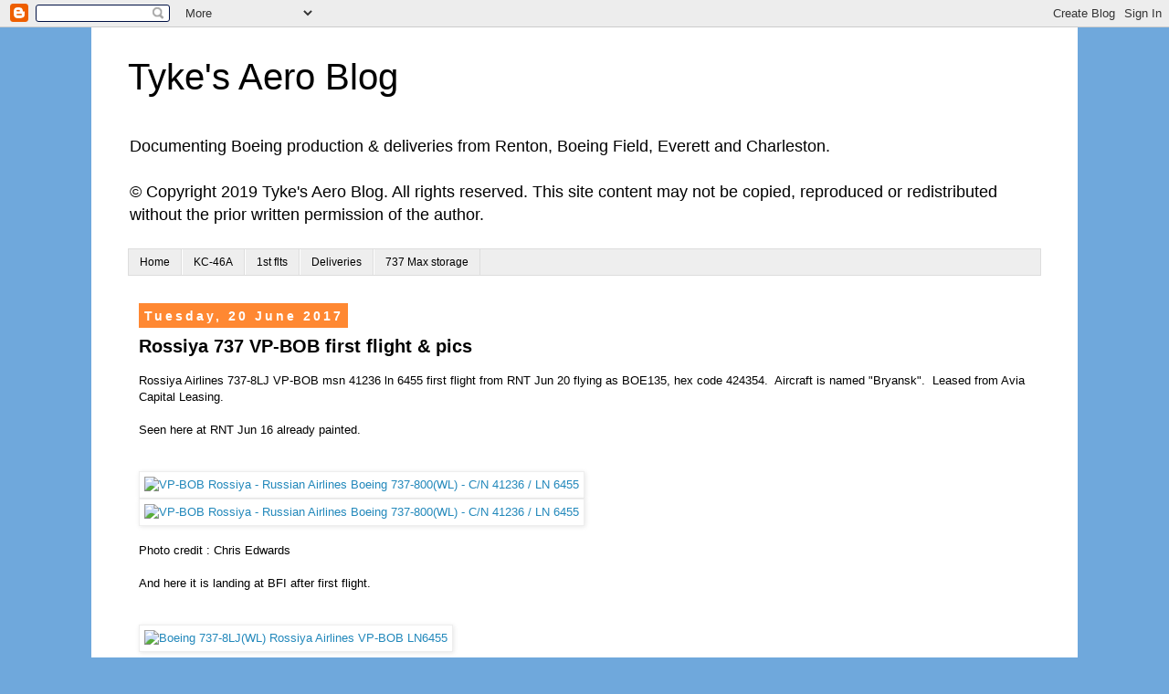

--- FILE ---
content_type: text/html; charset=UTF-8
request_url: https://tykesaeroblog.blogspot.com/2017/06/rossiya-737-vp-bob-first-flight.html
body_size: 13034
content:
<!DOCTYPE html>
<html class='v2' dir='ltr' lang='en-GB' xmlns='http://www.w3.org/1999/xhtml' xmlns:b='http://www.google.com/2005/gml/b' xmlns:data='http://www.google.com/2005/gml/data' xmlns:expr='http://www.google.com/2005/gml/expr'>
<head>
<link href='https://www.blogger.com/static/v1/widgets/335934321-css_bundle_v2.css' rel='stylesheet' type='text/css'/>
<meta content='width=1100' name='viewport'/>
<meta content='text/html; charset=UTF-8' http-equiv='Content-Type'/>
<meta content='blogger' name='generator'/>
<link href='https://tykesaeroblog.blogspot.com/favicon.ico' rel='icon' type='image/x-icon'/>
<link href='https://tykesaeroblog.blogspot.com/2017/06/rossiya-737-vp-bob-first-flight.html' rel='canonical'/>
<link rel="alternate" type="application/atom+xml" title="Tyke&#39;s Aero Blog - Atom" href="https://tykesaeroblog.blogspot.com/feeds/posts/default" />
<link rel="alternate" type="application/rss+xml" title="Tyke&#39;s Aero Blog - RSS" href="https://tykesaeroblog.blogspot.com/feeds/posts/default?alt=rss" />
<link rel="service.post" type="application/atom+xml" title="Tyke&#39;s Aero Blog - Atom" href="https://www.blogger.com/feeds/1949714557276561863/posts/default" />

<link rel="alternate" type="application/atom+xml" title="Tyke&#39;s Aero Blog - Atom" href="https://tykesaeroblog.blogspot.com/feeds/1677601724565138403/comments/default" />
<!--Can't find substitution for tag [blog.ieCssRetrofitLinks]-->
<link href='https://c1.staticflickr.com/5/4219/35187418622_79f2ef781a.jpg' rel='image_src'/>
<meta content='https://tykesaeroblog.blogspot.com/2017/06/rossiya-737-vp-bob-first-flight.html' property='og:url'/>
<meta content='Rossiya 737 VP-BOB first flight &amp; pics' property='og:title'/>
<meta content='Boeing production, Boeing 737 production, Boeing 777 production, Boeing 787 production' property='og:description'/>
<meta content='https://lh3.googleusercontent.com/blogger_img_proxy/AEn0k_uMGZq3UwAwlELhagL2Dz7Il3uD-0uW2n1Uu7xvP-wZjJEViuxhv8NaaDmpau1gwl3a4xgAevE74Thyhar_4lFbEvZXHngziAH0_8pqycegX2wwNeohji9RQ_KPVtfukw=w1200-h630-p-k-no-nu' property='og:image'/>
<title>Tyke's Aero Blog: Rossiya 737 VP-BOB first flight & pics</title>
<style id='page-skin-1' type='text/css'><!--
/*
-----------------------------------------------
Blogger Template Style
Name:     Simple
Designer: Blogger
URL:      www.blogger.com
----------------------------------------------- */
/* Content
----------------------------------------------- */
body {
font: normal normal 12px Verdana, Geneva, sans-serif;
color: #000000;
background: #6fa8dc none repeat scroll top left;
padding: 0 0 0 0;
}
html body .region-inner {
min-width: 0;
max-width: 100%;
width: auto;
}
h2 {
font-size: 22px;
}
a:link {
text-decoration:none;
color: #2288bb;
}
a:visited {
text-decoration:none;
color: #888888;
}
a:hover {
text-decoration:underline;
color: #33aaff;
}
.body-fauxcolumn-outer .fauxcolumn-inner {
background: transparent none repeat scroll top left;
_background-image: none;
}
.body-fauxcolumn-outer .cap-top {
position: absolute;
z-index: 1;
height: 400px;
width: 100%;
}
.body-fauxcolumn-outer .cap-top .cap-left {
width: 100%;
background: transparent none repeat-x scroll top left;
_background-image: none;
}
.content-outer {
-moz-box-shadow: 0 0 0 rgba(0, 0, 0, .15);
-webkit-box-shadow: 0 0 0 rgba(0, 0, 0, .15);
-goog-ms-box-shadow: 0 0 0 #333333;
box-shadow: 0 0 0 rgba(0, 0, 0, .15);
margin-bottom: 1px;
}
.content-inner {
padding: 10px 40px;
}
.content-inner {
background-color: #ffffff;
}
/* Header
----------------------------------------------- */
.header-outer {
background: transparent none repeat-x scroll 0 -400px;
_background-image: none;
}
.Header h1 {
font: normal normal 40px 'Trebuchet MS',Trebuchet,Verdana,sans-serif;
color: #000000;
text-shadow: 0 0 0 rgba(0, 0, 0, .2);
}
.Header h1 a {
color: #000000;
}
.Header .description {
font-size: 18px;
color: #000000;
}
.header-inner .Header .titlewrapper {
padding: 22px 0;
}
.header-inner .Header .descriptionwrapper {
padding: 0 0;
}
/* Tabs
----------------------------------------------- */
.tabs-inner .section:first-child {
border-top: 0 solid #dddddd;
}
.tabs-inner .section:first-child ul {
margin-top: -1px;
border-top: 1px solid #dddddd;
border-left: 1px solid #dddddd;
border-right: 1px solid #dddddd;
}
.tabs-inner .widget ul {
background: #eeeeee none repeat-x scroll 0 -800px;
_background-image: none;
border-bottom: 1px solid #dddddd;
margin-top: 0;
margin-left: -30px;
margin-right: -30px;
}
.tabs-inner .widget li a {
display: inline-block;
padding: .6em 1em;
font: normal normal 12px Verdana, Geneva, sans-serif;
color: #000000;
border-left: 1px solid #ffffff;
border-right: 1px solid #dddddd;
}
.tabs-inner .widget li:first-child a {
border-left: none;
}
.tabs-inner .widget li.selected a, .tabs-inner .widget li a:hover {
color: #000000;
background-color: #dddddd;
text-decoration: none;
}
/* Columns
----------------------------------------------- */
.main-outer {
border-top: 0 solid transparent;
}
.fauxcolumn-left-outer .fauxcolumn-inner {
border-right: 1px solid transparent;
}
.fauxcolumn-right-outer .fauxcolumn-inner {
border-left: 1px solid transparent;
}
/* Headings
----------------------------------------------- */
div.widget > h2,
div.widget h2.title {
margin: 0 0 1em 0;
font: normal bold 11px 'Trebuchet MS',Trebuchet,Verdana,sans-serif;
color: #000000;
}
/* Widgets
----------------------------------------------- */
.widget .zippy {
color: #999999;
text-shadow: 2px 2px 1px rgba(0, 0, 0, .1);
}
.widget .popular-posts ul {
list-style: none;
}
/* Posts
----------------------------------------------- */
h2.date-header {
font: normal bold 14px Arial, Tahoma, Helvetica, FreeSans, sans-serif;
}
.date-header span {
background-color: #ff8832;
color: #ffffff;
padding: 0.4em;
letter-spacing: 3px;
margin: inherit;
}
.main-inner {
padding-top: 35px;
padding-bottom: 65px;
}
.main-inner .column-center-inner {
padding: 0 0;
}
.main-inner .column-center-inner .section {
margin: 0 1em;
}
.post {
margin: 0 0 45px 0;
}
h3.post-title, .comments h4 {
font: normal bold 20px 'Trebuchet MS',Trebuchet,Verdana,sans-serif;
margin: .75em 0 0;
}
.post-body {
font-size: 110%;
line-height: 1.4;
position: relative;
}
.post-body img, .post-body .tr-caption-container, .Profile img, .Image img,
.BlogList .item-thumbnail img {
padding: 2px;
background: #ffffff;
border: 1px solid #eeeeee;
-moz-box-shadow: 1px 1px 5px rgba(0, 0, 0, .1);
-webkit-box-shadow: 1px 1px 5px rgba(0, 0, 0, .1);
box-shadow: 1px 1px 5px rgba(0, 0, 0, .1);
}
.post-body img, .post-body .tr-caption-container {
padding: 5px;
}
.post-body .tr-caption-container {
color: #666666;
}
.post-body .tr-caption-container img {
padding: 0;
background: transparent;
border: none;
-moz-box-shadow: 0 0 0 rgba(0, 0, 0, .1);
-webkit-box-shadow: 0 0 0 rgba(0, 0, 0, .1);
box-shadow: 0 0 0 rgba(0, 0, 0, .1);
}
.post-header {
margin: 0 0 1.5em;
line-height: 1.6;
font-size: 90%;
}
.post-footer {
margin: 20px -2px 0;
padding: 5px 10px;
color: #666666;
background-color: #eeeeee;
border-bottom: 1px solid #eeeeee;
line-height: 1.6;
font-size: 90%;
}
#comments .comment-author {
padding-top: 1.5em;
border-top: 1px solid transparent;
background-position: 0 1.5em;
}
#comments .comment-author:first-child {
padding-top: 0;
border-top: none;
}
.avatar-image-container {
margin: .2em 0 0;
}
#comments .avatar-image-container img {
border: 1px solid #eeeeee;
}
/* Comments
----------------------------------------------- */
.comments .comments-content .icon.blog-author {
background-repeat: no-repeat;
background-image: url([data-uri]);
}
.comments .comments-content .loadmore a {
border-top: 1px solid #999999;
border-bottom: 1px solid #999999;
}
.comments .comment-thread.inline-thread {
background-color: #eeeeee;
}
.comments .continue {
border-top: 2px solid #999999;
}
/* Accents
---------------------------------------------- */
.section-columns td.columns-cell {
border-left: 1px solid transparent;
}
.blog-pager {
background: transparent url(https://resources.blogblog.com/blogblog/data/1kt/simple/paging_dot.png) repeat-x scroll top center;
}
.blog-pager-older-link, .home-link,
.blog-pager-newer-link {
background-color: #ffffff;
padding: 5px;
}
.footer-outer {
border-top: 1px dashed #bbbbbb;
}
/* Mobile
----------------------------------------------- */
body.mobile  {
background-size: auto;
}
.mobile .body-fauxcolumn-outer {
background: transparent none repeat scroll top left;
}
.mobile .body-fauxcolumn-outer .cap-top {
background-size: 100% auto;
}
.mobile .content-outer {
-webkit-box-shadow: 0 0 3px rgba(0, 0, 0, .15);
box-shadow: 0 0 3px rgba(0, 0, 0, .15);
}
.mobile .tabs-inner .widget ul {
margin-left: 0;
margin-right: 0;
}
.mobile .post {
margin: 0;
}
.mobile .main-inner .column-center-inner .section {
margin: 0;
}
.mobile .date-header span {
padding: 0.1em 10px;
margin: 0 -10px;
}
.mobile h3.post-title {
margin: 0;
}
.mobile .blog-pager {
background: transparent none no-repeat scroll top center;
}
.mobile .footer-outer {
border-top: none;
}
.mobile .main-inner, .mobile .footer-inner {
background-color: #ffffff;
}
.mobile-index-contents {
color: #000000;
}
.mobile-link-button {
background-color: #2288bb;
}
.mobile-link-button a:link, .mobile-link-button a:visited {
color: #ffffff;
}
.mobile .tabs-inner .section:first-child {
border-top: none;
}
.mobile .tabs-inner .PageList .widget-content {
background-color: #dddddd;
color: #000000;
border-top: 1px solid #dddddd;
border-bottom: 1px solid #dddddd;
}
.mobile .tabs-inner .PageList .widget-content .pagelist-arrow {
border-left: 1px solid #dddddd;
}

--></style>
<style id='template-skin-1' type='text/css'><!--
body {
min-width: 1080px;
}
.content-outer, .content-fauxcolumn-outer, .region-inner {
min-width: 1080px;
max-width: 1080px;
_width: 1080px;
}
.main-inner .columns {
padding-left: 0px;
padding-right: 0px;
}
.main-inner .fauxcolumn-center-outer {
left: 0px;
right: 0px;
/* IE6 does not respect left and right together */
_width: expression(this.parentNode.offsetWidth -
parseInt("0px") -
parseInt("0px") + 'px');
}
.main-inner .fauxcolumn-left-outer {
width: 0px;
}
.main-inner .fauxcolumn-right-outer {
width: 0px;
}
.main-inner .column-left-outer {
width: 0px;
right: 100%;
margin-left: -0px;
}
.main-inner .column-right-outer {
width: 0px;
margin-right: -0px;
}
#layout {
min-width: 0;
}
#layout .content-outer {
min-width: 0;
width: 800px;
}
#layout .region-inner {
min-width: 0;
width: auto;
}
body#layout div.add_widget {
padding: 8px;
}
body#layout div.add_widget a {
margin-left: 32px;
}
--></style>
<script type='text/javascript'>
        (function(i,s,o,g,r,a,m){i['GoogleAnalyticsObject']=r;i[r]=i[r]||function(){
        (i[r].q=i[r].q||[]).push(arguments)},i[r].l=1*new Date();a=s.createElement(o),
        m=s.getElementsByTagName(o)[0];a.async=1;a.src=g;m.parentNode.insertBefore(a,m)
        })(window,document,'script','https://www.google-analytics.com/analytics.js','ga');
        ga('create', 'UA-92617573-1', 'auto', 'blogger');
        ga('blogger.send', 'pageview');
      </script>
<link href='https://www.blogger.com/dyn-css/authorization.css?targetBlogID=1949714557276561863&amp;zx=ceb63cdc-ed56-4771-adc8-a51a0e5f9880' media='none' onload='if(media!=&#39;all&#39;)media=&#39;all&#39;' rel='stylesheet'/><noscript><link href='https://www.blogger.com/dyn-css/authorization.css?targetBlogID=1949714557276561863&amp;zx=ceb63cdc-ed56-4771-adc8-a51a0e5f9880' rel='stylesheet'/></noscript>
<meta name='google-adsense-platform-account' content='ca-host-pub-1556223355139109'/>
<meta name='google-adsense-platform-domain' content='blogspot.com'/>

</head>
<body class='loading variant-simplysimple'>
<div class='navbar section' id='navbar' name='Navbar'><div class='widget Navbar' data-version='1' id='Navbar1'><script type="text/javascript">
    function setAttributeOnload(object, attribute, val) {
      if(window.addEventListener) {
        window.addEventListener('load',
          function(){ object[attribute] = val; }, false);
      } else {
        window.attachEvent('onload', function(){ object[attribute] = val; });
      }
    }
  </script>
<div id="navbar-iframe-container"></div>
<script type="text/javascript" src="https://apis.google.com/js/platform.js"></script>
<script type="text/javascript">
      gapi.load("gapi.iframes:gapi.iframes.style.bubble", function() {
        if (gapi.iframes && gapi.iframes.getContext) {
          gapi.iframes.getContext().openChild({
              url: 'https://www.blogger.com/navbar/1949714557276561863?po\x3d1677601724565138403\x26origin\x3dhttps://tykesaeroblog.blogspot.com',
              where: document.getElementById("navbar-iframe-container"),
              id: "navbar-iframe"
          });
        }
      });
    </script><script type="text/javascript">
(function() {
var script = document.createElement('script');
script.type = 'text/javascript';
script.src = '//pagead2.googlesyndication.com/pagead/js/google_top_exp.js';
var head = document.getElementsByTagName('head')[0];
if (head) {
head.appendChild(script);
}})();
</script>
</div></div>
<div class='body-fauxcolumns'>
<div class='fauxcolumn-outer body-fauxcolumn-outer'>
<div class='cap-top'>
<div class='cap-left'></div>
<div class='cap-right'></div>
</div>
<div class='fauxborder-left'>
<div class='fauxborder-right'></div>
<div class='fauxcolumn-inner'>
</div>
</div>
<div class='cap-bottom'>
<div class='cap-left'></div>
<div class='cap-right'></div>
</div>
</div>
</div>
<div class='content'>
<div class='content-fauxcolumns'>
<div class='fauxcolumn-outer content-fauxcolumn-outer'>
<div class='cap-top'>
<div class='cap-left'></div>
<div class='cap-right'></div>
</div>
<div class='fauxborder-left'>
<div class='fauxborder-right'></div>
<div class='fauxcolumn-inner'>
</div>
</div>
<div class='cap-bottom'>
<div class='cap-left'></div>
<div class='cap-right'></div>
</div>
</div>
</div>
<div class='content-outer'>
<div class='content-cap-top cap-top'>
<div class='cap-left'></div>
<div class='cap-right'></div>
</div>
<div class='fauxborder-left content-fauxborder-left'>
<div class='fauxborder-right content-fauxborder-right'></div>
<div class='content-inner'>
<header>
<div class='header-outer'>
<div class='header-cap-top cap-top'>
<div class='cap-left'></div>
<div class='cap-right'></div>
</div>
<div class='fauxborder-left header-fauxborder-left'>
<div class='fauxborder-right header-fauxborder-right'></div>
<div class='region-inner header-inner'>
<div class='header section' id='header' name='Header'><div class='widget Header' data-version='1' id='Header1'>
<div id='header-inner'>
<div class='titlewrapper'>
<h1 class='title'>
<a href='https://tykesaeroblog.blogspot.com/'>
Tyke's Aero Blog
</a>
</h1>
</div>
<div class='descriptionwrapper'>
<p class='description'><span>Documenting Boeing production &amp; deliveries from Renton, Boeing Field, Everett and Charleston.

<br>
<br>&#169; Copyright 2019 Tyke&#39;s Aero Blog.  All rights reserved.  This site content may not be copied, reproduced or redistributed without the prior written permission of the author.</span></p>
</div>
</div>
</div></div>
</div>
</div>
<div class='header-cap-bottom cap-bottom'>
<div class='cap-left'></div>
<div class='cap-right'></div>
</div>
</div>
</header>
<div class='tabs-outer'>
<div class='tabs-cap-top cap-top'>
<div class='cap-left'></div>
<div class='cap-right'></div>
</div>
<div class='fauxborder-left tabs-fauxborder-left'>
<div class='fauxborder-right tabs-fauxborder-right'></div>
<div class='region-inner tabs-inner'>
<div class='tabs section' id='crosscol' name='Cross-column'><div class='widget PageList' data-version='1' id='PageList1'>
<h2>Pages</h2>
<div class='widget-content'>
<ul>
<li>
<a href='https://tykesaeroblog.blogspot.com/'>Home</a>
</li>
<li>
<a href='https://tykesaeroblog.blogspot.com/p/usaf-kc-46a-tanker-status.html'>KC-46A</a>
</li>
<li>
<a href='https://tykesaeroblog.blogspot.com/search/label/FIRST'>1st flts</a>
</li>
<li>
<a href='https://tykesaeroblog.blogspot.com/search/label/DELIVERY'>Deliveries</a>
</li>
<li>
<a href='https://tykesaeroblog.blogspot.com/p/737-max-storage.html'>737 Max storage</a>
</li>
</ul>
<div class='clear'></div>
</div>
</div></div>
<div class='tabs no-items section' id='crosscol-overflow' name='Cross-Column 2'></div>
</div>
</div>
<div class='tabs-cap-bottom cap-bottom'>
<div class='cap-left'></div>
<div class='cap-right'></div>
</div>
</div>
<div class='main-outer'>
<div class='main-cap-top cap-top'>
<div class='cap-left'></div>
<div class='cap-right'></div>
</div>
<div class='fauxborder-left main-fauxborder-left'>
<div class='fauxborder-right main-fauxborder-right'></div>
<div class='region-inner main-inner'>
<div class='columns fauxcolumns'>
<div class='fauxcolumn-outer fauxcolumn-center-outer'>
<div class='cap-top'>
<div class='cap-left'></div>
<div class='cap-right'></div>
</div>
<div class='fauxborder-left'>
<div class='fauxborder-right'></div>
<div class='fauxcolumn-inner'>
</div>
</div>
<div class='cap-bottom'>
<div class='cap-left'></div>
<div class='cap-right'></div>
</div>
</div>
<div class='fauxcolumn-outer fauxcolumn-left-outer'>
<div class='cap-top'>
<div class='cap-left'></div>
<div class='cap-right'></div>
</div>
<div class='fauxborder-left'>
<div class='fauxborder-right'></div>
<div class='fauxcolumn-inner'>
</div>
</div>
<div class='cap-bottom'>
<div class='cap-left'></div>
<div class='cap-right'></div>
</div>
</div>
<div class='fauxcolumn-outer fauxcolumn-right-outer'>
<div class='cap-top'>
<div class='cap-left'></div>
<div class='cap-right'></div>
</div>
<div class='fauxborder-left'>
<div class='fauxborder-right'></div>
<div class='fauxcolumn-inner'>
</div>
</div>
<div class='cap-bottom'>
<div class='cap-left'></div>
<div class='cap-right'></div>
</div>
</div>
<!-- corrects IE6 width calculation -->
<div class='columns-inner'>
<div class='column-center-outer'>
<div class='column-center-inner'>
<div class='main section' id='main' name='Main'><div class='widget Blog' data-version='1' id='Blog1'>
<div class='blog-posts hfeed'>

          <div class="date-outer">
        
<h2 class='date-header'><span>Tuesday, 20 June 2017</span></h2>

          <div class="date-posts">
        
<div class='post-outer'>
<div class='post hentry uncustomized-post-template' itemprop='blogPost' itemscope='itemscope' itemtype='http://schema.org/BlogPosting'>
<meta content='https://c1.staticflickr.com/5/4219/35187418622_79f2ef781a.jpg' itemprop='image_url'/>
<meta content='1949714557276561863' itemprop='blogId'/>
<meta content='1677601724565138403' itemprop='postId'/>
<a name='1677601724565138403'></a>
<h3 class='post-title entry-title' itemprop='name'>
Rossiya 737 VP-BOB first flight & pics
</h3>
<div class='post-header'>
<div class='post-header-line-1'></div>
</div>
<div class='post-body entry-content' id='post-body-1677601724565138403' itemprop='description articleBody'>
Rossiya Airlines 737-8LJ VP-BOB msn 41236 ln 6455 first flight from RNT Jun 20 flying as BOE135, hex code 424354. &nbsp;Aircraft is named "Bryansk". &nbsp;Leased from Avia Capital Leasing.<br />
<br />
Seen here at RNT Jun 16 already painted.<br />
<br />
<br />
<a data-flickr-embed="true" href="https://www.flickr.com/photos/woodysaeroimages/35187418622/in/[base64]" title="VP-BOB Rossiya - Russian Airlines Boeing 737-800(WL) - C/N 41236 / LN 6455"><img alt="VP-BOB Rossiya - Russian Airlines Boeing 737-800(WL) - C/N 41236 / LN 6455" height="281" src="https://c1.staticflickr.com/5/4219/35187418622_79f2ef781a.jpg" width="500" /></a><script async="" charset="utf-8" src="//embedr.flickr.com/assets/client-code.js"></script>
<a data-flickr-embed="true" href="https://www.flickr.com/photos/woodysaeroimages/35187417482/in/[base64]" title="VP-BOB Rossiya - Russian Airlines Boeing 737-800(WL) - C/N 41236 / LN 6455"><img alt="VP-BOB Rossiya - Russian Airlines Boeing 737-800(WL) - C/N 41236 / LN 6455" height="281" src="https://c1.staticflickr.com/5/4245/35187417482_d661e3ab79.jpg" width="500" /></a><script async="" charset="utf-8" src="//embedr.flickr.com/assets/client-code.js"></script><br />
<br />
Photo credit : Chris Edwards<br />
<br />
And here it is landing at BFI after first flight.<br />
<br />
<br />
<a data-flickr-embed="true" href="https://www.flickr.com/photos/cpthuy/34596598344/in/datetaken/" title="Boeing 737-8LJ(WL) Rossiya Airlines VP-BOB LN6455"><img alt="Boeing 737-8LJ(WL) Rossiya Airlines VP-BOB LN6455" height="333" src="https://c1.staticflickr.com/5/4253/34596598344_22e55e98fb.jpg" width="500" /></a><script async="" charset="utf-8" src="//embedr.flickr.com/assets/client-code.js"></script><br />
<br />
Photo credit : Huy Do
<div style='clear: both;'></div>
</div>
<div class='post-footer'>
<div class='post-footer-line post-footer-line-1'>
<span class='post-author vcard'>
</span>
<span class='post-timestamp'>
Posted
<meta content='https://tykesaeroblog.blogspot.com/2017/06/rossiya-737-vp-bob-first-flight.html' itemprop='url'/>
<a class='timestamp-link' href='https://tykesaeroblog.blogspot.com/2017/06/rossiya-737-vp-bob-first-flight.html' rel='bookmark' title='permanent link'><abbr class='published' itemprop='datePublished' title='2017-06-20T18:27:00+01:00'>June 20, 2017</abbr></a>
</span>
<span class='post-comment-link'>
</span>
<span class='post-icons'>
<span class='item-control blog-admin pid-1962963092'>
<a href='https://www.blogger.com/post-edit.g?blogID=1949714557276561863&postID=1677601724565138403&from=pencil' title='Edit Post'>
<img alt='' class='icon-action' height='18' src='https://resources.blogblog.com/img/icon18_edit_allbkg.gif' width='18'/>
</a>
</span>
</span>
<div class='post-share-buttons goog-inline-block'>
</div>
</div>
<div class='post-footer-line post-footer-line-2'>
<span class='post-labels'>
Labels:
<a href='https://tykesaeroblog.blogspot.com/search/label/41236' rel='tag'>41236</a>,
<a href='https://tykesaeroblog.blogspot.com/search/label/VP-BOB' rel='tag'>VP-BOB</a>
</span>
</div>
<div class='post-footer-line post-footer-line-3'>
<span class='post-location'>
</span>
</div>
</div>
</div>
<div class='comments' id='comments'>
<a name='comments'></a>
<h4>No comments:</h4>
<div id='Blog1_comments-block-wrapper'>
<dl class='avatar-comment-indent' id='comments-block'>
</dl>
</div>
<p class='comment-footer'>
<div class='comment-form'>
<a name='comment-form'></a>
<h4 id='comment-post-message'>Post a Comment</h4>
<p>
</p>
<a href='https://www.blogger.com/comment/frame/1949714557276561863?po=1677601724565138403&hl=en-GB&saa=85391&origin=https://tykesaeroblog.blogspot.com' id='comment-editor-src'></a>
<iframe allowtransparency='true' class='blogger-iframe-colorize blogger-comment-from-post' frameborder='0' height='410px' id='comment-editor' name='comment-editor' src='' width='100%'></iframe>
<script src='https://www.blogger.com/static/v1/jsbin/2830521187-comment_from_post_iframe.js' type='text/javascript'></script>
<script type='text/javascript'>
      BLOG_CMT_createIframe('https://www.blogger.com/rpc_relay.html');
    </script>
</div>
</p>
</div>
</div>

        </div></div>
      
</div>
<div class='blog-pager' id='blog-pager'>
<span id='blog-pager-newer-link'>
<a class='blog-pager-newer-link' href='https://tykesaeroblog.blogspot.com/2017/06/southwest-737-n8537z-delivery.html' id='Blog1_blog-pager-newer-link' title='Newer Post'>Newer Post</a>
</span>
<span id='blog-pager-older-link'>
<a class='blog-pager-older-link' href='https://tykesaeroblog.blogspot.com/2017/06/hainan-737-b-7400-first-flight.html' id='Blog1_blog-pager-older-link' title='Older Post'>Older Post</a>
</span>
<a class='home-link' href='https://tykesaeroblog.blogspot.com/'>Home</a>
</div>
<div class='clear'></div>
<div class='post-feeds'>
<div class='feed-links'>
Subscribe to:
<a class='feed-link' href='https://tykesaeroblog.blogspot.com/feeds/1677601724565138403/comments/default' target='_blank' type='application/atom+xml'>Post Comments (Atom)</a>
</div>
</div>
</div></div>
</div>
</div>
<div class='column-left-outer'>
<div class='column-left-inner'>
<aside>
</aside>
</div>
</div>
<div class='column-right-outer'>
<div class='column-right-inner'>
<aside>
</aside>
</div>
</div>
</div>
<div style='clear: both'></div>
<!-- columns -->
</div>
<!-- main -->
</div>
</div>
<div class='main-cap-bottom cap-bottom'>
<div class='cap-left'></div>
<div class='cap-right'></div>
</div>
</div>
<footer>
<div class='footer-outer'>
<div class='footer-cap-top cap-top'>
<div class='cap-left'></div>
<div class='cap-right'></div>
</div>
<div class='fauxborder-left footer-fauxborder-left'>
<div class='fauxborder-right footer-fauxborder-right'></div>
<div class='region-inner footer-inner'>
<div class='foot section' id='footer-1'><div class='widget BlogSearch' data-version='1' id='BlogSearch1'>
<h2 class='title'>Search This Blog</h2>
<div class='widget-content'>
<div id='BlogSearch1_form'>
<form action='https://tykesaeroblog.blogspot.com/search' class='gsc-search-box' target='_top'>
<table cellpadding='0' cellspacing='0' class='gsc-search-box'>
<tbody>
<tr>
<td class='gsc-input'>
<input autocomplete='off' class='gsc-input' name='q' size='10' title='search' type='text' value=''/>
</td>
<td class='gsc-search-button'>
<input class='gsc-search-button' title='search' type='submit' value='Search'/>
</td>
</tr>
</tbody>
</table>
</form>
</div>
</div>
<div class='clear'></div>
</div>
<div class='widget BlogArchive' data-version='1' id='BlogArchive1'>
<h2>Blog Archive</h2>
<div class='widget-content'>
<div id='ArchiveList'>
<div id='BlogArchive1_ArchiveList'>
<ul class='hierarchy'>
<li class='archivedate collapsed'>
<a class='toggle' href='javascript:void(0)'>
<span class='zippy'>

        &#9658;&#160;
      
</span>
</a>
<a class='post-count-link' href='https://tykesaeroblog.blogspot.com/2019/'>
2019
</a>
<span class='post-count' dir='ltr'>(479)</span>
<ul class='hierarchy'>
<li class='archivedate collapsed'>
<a class='toggle' href='javascript:void(0)'>
<span class='zippy'>

        &#9658;&#160;
      
</span>
</a>
<a class='post-count-link' href='https://tykesaeroblog.blogspot.com/2019/10/'>
October
</a>
<span class='post-count' dir='ltr'>(108)</span>
</li>
</ul>
<ul class='hierarchy'>
<li class='archivedate collapsed'>
<a class='toggle' href='javascript:void(0)'>
<span class='zippy'>

        &#9658;&#160;
      
</span>
</a>
<a class='post-count-link' href='https://tykesaeroblog.blogspot.com/2019/09/'>
September
</a>
<span class='post-count' dir='ltr'>(176)</span>
</li>
</ul>
<ul class='hierarchy'>
<li class='archivedate collapsed'>
<a class='toggle' href='javascript:void(0)'>
<span class='zippy'>

        &#9658;&#160;
      
</span>
</a>
<a class='post-count-link' href='https://tykesaeroblog.blogspot.com/2019/08/'>
August
</a>
<span class='post-count' dir='ltr'>(108)</span>
</li>
</ul>
<ul class='hierarchy'>
<li class='archivedate collapsed'>
<a class='toggle' href='javascript:void(0)'>
<span class='zippy'>

        &#9658;&#160;
      
</span>
</a>
<a class='post-count-link' href='https://tykesaeroblog.blogspot.com/2019/07/'>
July
</a>
<span class='post-count' dir='ltr'>(6)</span>
</li>
</ul>
<ul class='hierarchy'>
<li class='archivedate collapsed'>
<a class='toggle' href='javascript:void(0)'>
<span class='zippy'>

        &#9658;&#160;
      
</span>
</a>
<a class='post-count-link' href='https://tykesaeroblog.blogspot.com/2019/06/'>
June
</a>
<span class='post-count' dir='ltr'>(7)</span>
</li>
</ul>
<ul class='hierarchy'>
<li class='archivedate collapsed'>
<a class='toggle' href='javascript:void(0)'>
<span class='zippy'>

        &#9658;&#160;
      
</span>
</a>
<a class='post-count-link' href='https://tykesaeroblog.blogspot.com/2019/05/'>
May
</a>
<span class='post-count' dir='ltr'>(4)</span>
</li>
</ul>
<ul class='hierarchy'>
<li class='archivedate collapsed'>
<a class='toggle' href='javascript:void(0)'>
<span class='zippy'>

        &#9658;&#160;
      
</span>
</a>
<a class='post-count-link' href='https://tykesaeroblog.blogspot.com/2019/04/'>
April
</a>
<span class='post-count' dir='ltr'>(4)</span>
</li>
</ul>
<ul class='hierarchy'>
<li class='archivedate collapsed'>
<a class='toggle' href='javascript:void(0)'>
<span class='zippy'>

        &#9658;&#160;
      
</span>
</a>
<a class='post-count-link' href='https://tykesaeroblog.blogspot.com/2019/03/'>
March
</a>
<span class='post-count' dir='ltr'>(5)</span>
</li>
</ul>
<ul class='hierarchy'>
<li class='archivedate collapsed'>
<a class='toggle' href='javascript:void(0)'>
<span class='zippy'>

        &#9658;&#160;
      
</span>
</a>
<a class='post-count-link' href='https://tykesaeroblog.blogspot.com/2019/02/'>
February
</a>
<span class='post-count' dir='ltr'>(5)</span>
</li>
</ul>
<ul class='hierarchy'>
<li class='archivedate collapsed'>
<a class='toggle' href='javascript:void(0)'>
<span class='zippy'>

        &#9658;&#160;
      
</span>
</a>
<a class='post-count-link' href='https://tykesaeroblog.blogspot.com/2019/01/'>
January
</a>
<span class='post-count' dir='ltr'>(56)</span>
</li>
</ul>
</li>
</ul>
<ul class='hierarchy'>
<li class='archivedate collapsed'>
<a class='toggle' href='javascript:void(0)'>
<span class='zippy'>

        &#9658;&#160;
      
</span>
</a>
<a class='post-count-link' href='https://tykesaeroblog.blogspot.com/2018/'>
2018
</a>
<span class='post-count' dir='ltr'>(430)</span>
<ul class='hierarchy'>
<li class='archivedate collapsed'>
<a class='toggle' href='javascript:void(0)'>
<span class='zippy'>

        &#9658;&#160;
      
</span>
</a>
<a class='post-count-link' href='https://tykesaeroblog.blogspot.com/2018/12/'>
December
</a>
<span class='post-count' dir='ltr'>(214)</span>
</li>
</ul>
<ul class='hierarchy'>
<li class='archivedate collapsed'>
<a class='toggle' href='javascript:void(0)'>
<span class='zippy'>

        &#9658;&#160;
      
</span>
</a>
<a class='post-count-link' href='https://tykesaeroblog.blogspot.com/2018/11/'>
November
</a>
<span class='post-count' dir='ltr'>(216)</span>
</li>
</ul>
</li>
</ul>
<ul class='hierarchy'>
<li class='archivedate expanded'>
<a class='toggle' href='javascript:void(0)'>
<span class='zippy toggle-open'>

        &#9660;&#160;
      
</span>
</a>
<a class='post-count-link' href='https://tykesaeroblog.blogspot.com/2017/'>
2017
</a>
<span class='post-count' dir='ltr'>(1839)</span>
<ul class='hierarchy'>
<li class='archivedate collapsed'>
<a class='toggle' href='javascript:void(0)'>
<span class='zippy'>

        &#9658;&#160;
      
</span>
</a>
<a class='post-count-link' href='https://tykesaeroblog.blogspot.com/2017/11/'>
November
</a>
<span class='post-count' dir='ltr'>(83)</span>
</li>
</ul>
<ul class='hierarchy'>
<li class='archivedate collapsed'>
<a class='toggle' href='javascript:void(0)'>
<span class='zippy'>

        &#9658;&#160;
      
</span>
</a>
<a class='post-count-link' href='https://tykesaeroblog.blogspot.com/2017/10/'>
October
</a>
<span class='post-count' dir='ltr'>(191)</span>
</li>
</ul>
<ul class='hierarchy'>
<li class='archivedate collapsed'>
<a class='toggle' href='javascript:void(0)'>
<span class='zippy'>

        &#9658;&#160;
      
</span>
</a>
<a class='post-count-link' href='https://tykesaeroblog.blogspot.com/2017/09/'>
September
</a>
<span class='post-count' dir='ltr'>(233)</span>
</li>
</ul>
<ul class='hierarchy'>
<li class='archivedate collapsed'>
<a class='toggle' href='javascript:void(0)'>
<span class='zippy'>

        &#9658;&#160;
      
</span>
</a>
<a class='post-count-link' href='https://tykesaeroblog.blogspot.com/2017/08/'>
August
</a>
<span class='post-count' dir='ltr'>(187)</span>
</li>
</ul>
<ul class='hierarchy'>
<li class='archivedate collapsed'>
<a class='toggle' href='javascript:void(0)'>
<span class='zippy'>

        &#9658;&#160;
      
</span>
</a>
<a class='post-count-link' href='https://tykesaeroblog.blogspot.com/2017/07/'>
July
</a>
<span class='post-count' dir='ltr'>(177)</span>
</li>
</ul>
<ul class='hierarchy'>
<li class='archivedate expanded'>
<a class='toggle' href='javascript:void(0)'>
<span class='zippy toggle-open'>

        &#9660;&#160;
      
</span>
</a>
<a class='post-count-link' href='https://tykesaeroblog.blogspot.com/2017/06/'>
June
</a>
<span class='post-count' dir='ltr'>(190)</span>
<ul class='posts'>
<li><a href='https://tykesaeroblog.blogspot.com/2017/06/united-airlines-777-n2142u-delivery.html'>United Airlines 777 N2142U delivery &amp; pics</a></li>
<li><a href='https://tykesaeroblog.blogspot.com/2017/06/southwest-airlines-737-n8542z-first.html'>Southwest Airlines 737 N8542Z first flight</a></li>
<li><a href='https://tykesaeroblog.blogspot.com/2017/06/kuwait-airways-777-9k-aok-delivery.html'>Kuwait Airways 777 9K-AOK delivery &amp; pics</a></li>
<li><a href='https://tykesaeroblog.blogspot.com/2017/06/fedex-767f-n148fe-delivery.html'>FedEx 767F N148FE delivery &amp; pics</a></li>
<li><a href='https://tykesaeroblog.blogspot.com/2017/06/air-china-737-b-1458-first-flight.html'>Air China Inner Mongolia 737 B-1458 first flight</a></li>
<li><a href='https://tykesaeroblog.blogspot.com/2017/06/westjet-737-8-c-frax-pic-rnt-june-30.html'>Westjet 737-8 C-FRAX pic - RNT June 30</a></li>
<li><a href='https://tykesaeroblog.blogspot.com/2017/06/raaf-p-8a-a47-004-pic-bfi-june-30.html'>RAAF P-8A A47-004 pic - BFI June 30</a></li>
<li><a href='https://tykesaeroblog.blogspot.com/2017/06/china-southern-airlines-737-b-1412.html'>China Southern Airlines 737 B-1412 first flight &amp; pic</a></li>
<li><a href='https://tykesaeroblog.blogspot.com/2017/06/southwest-airlines-n8541w-delivery.html'>Southwest Airlines N8541W delivery &amp; pics</a></li>
<li><a href='https://tykesaeroblog.blogspot.com/2017/06/norwegian-787-g-first-flight.html'>Norwegian 787 G-CKHL first flight &amp; pics</a></li>
<li><a href='https://tykesaeroblog.blogspot.com/2017/06/boeing-co-737-9-max-n7379e-pic-bfi-june.html'>Boeing Co. 737-9 Max N7379E pic - BFI June 30</a></li>
<li><a href='https://tykesaeroblog.blogspot.com/2017/06/fuzhou-airlines-737-b-1480-first-flight.html'>Fuzhou Airlines 737 B-1480 first flight</a></li>
<li><a href='https://tykesaeroblog.blogspot.com/2017/06/norwegian-737-8-ei-fyc-pic-bfi-june-30.html'>Norwegian 737-8 EI-FYC pic - BFI June 30</a></li>
<li><a href='https://tykesaeroblog.blogspot.com/2017/06/okay-airways-737-b-1450-delivery.html'>Okay Airways 737 B-1450 delivery &amp; pic</a></li>
<li><a href='https://tykesaeroblog.blogspot.com/2017/06/shandong-airlines-737-b-1437-delivery.html'>Shandong Airlines 737 B-1437 delivery &amp; pic</a></li>
<li><a href='https://tykesaeroblog.blogspot.com/2017/06/ethiopian-787-et-atg-delivery.html'>Ethiopian 787 ET-ATG delivery</a></li>
<li><a href='https://tykesaeroblog.blogspot.com/2017/06/hainan-airlines-737-b-1488-first-flight.html'>Hainan Airlines 737 B-1488 first flight</a></li>
<li><a href='https://tykesaeroblog.blogspot.com/2017/06/american-airlines-787-n828aa-delivery.html'>American Airlines 787 N828AA delivery</a></li>
<li><a href='https://tykesaeroblog.blogspot.com/2017/06/norwegian-737-8-ei-fyb-delivery.html'>Norwegian 737-8 EI-FYB delivery</a></li>
<li><a href='https://tykesaeroblog.blogspot.com/2017/06/norwegian-737-8-ei-fya-delivery.html'>Norwegian 737-8 EI-FYA delivery</a></li>
<li><a href='https://tykesaeroblog.blogspot.com/2017/06/southwest-airlines-737-n8540v-delivery.html'>Southwest Airlines 737 N8540V delivery</a></li>
<li><a href='https://tykesaeroblog.blogspot.com/2017/06/hainan-airlines-737-b-7400-delivery.html'>Hainan Airlines 737 B-7400 delivery</a></li>
<li><a href='https://tykesaeroblog.blogspot.com/2017/06/hainan-airlines-737-b-1487-first-flight.html'>Hainan Airlines 737 B-1487 first flight</a></li>
<li><a href='https://tykesaeroblog.blogspot.com/2017/06/fedex-767f-n148fe-first-pics.html'>FedEx 767F N148FE first pics</a></li>
<li><a href='https://tykesaeroblog.blogspot.com/2017/06/aeroflot-777-vp-bpg-delivery.html'>Aeroflot 777 VP-BPG delivery</a></li>
<li><a href='https://tykesaeroblog.blogspot.com/2017/06/china-united-airlines-737-b-1465-first.html'>China United Airlines 737 B-1465 first flight &amp; pics</a></li>
<li><a href='https://tykesaeroblog.blogspot.com/2017/06/batik-indonesia-737-8-pk-lqj-delivery.html'>Batik Indonesia 737-8 PK-LQJ delivery &amp; pic</a></li>
<li><a href='https://tykesaeroblog.blogspot.com/2017/06/lot-787-sp-lrh-first-flight.html'>LOT 787 SP-LRH first flight &amp; pics</a></li>
<li><a href='https://tykesaeroblog.blogspot.com/2017/06/shandong-airlines-737-b-1439-first.html'>Shandong Airlines 737 B-1439 first flight</a></li>
<li><a href='https://tykesaeroblog.blogspot.com/2017/06/bbj-n2708e-final-delivery.html'>BBJ N2708E final delivery</a></li>
<li><a href='https://tykesaeroblog.blogspot.com/2017/06/small-747-8f-update.html'>Small 747-8F update</a></li>
<li><a href='https://tykesaeroblog.blogspot.com/2017/06/batik-air-malaysia-737-8-9m-lrf-delivery.html'>Batik Air Malaysia 737-8 9M-LRF delivery</a></li>
<li><a href='https://tykesaeroblog.blogspot.com/2017/06/alaska-737-n274ak-delivery.html'>Alaska 737 N274AK delivery</a></li>
<li><a href='https://tykesaeroblog.blogspot.com/2017/06/qatar-airways-777-a7-bek-first-flight.html'>Qatar Airways 777 A7-BEK first flight</a></li>
<li><a href='https://tykesaeroblog.blogspot.com/2017/06/shenzhen-airlines-737-b-1475-first.html'>Shenzhen Airlines 737 B-1475 first flight</a></li>
<li><a href='https://tykesaeroblog.blogspot.com/2017/06/eva-air-777-b-16738-delivery.html'>Eva Air 777 B-16738 delivery</a></li>
<li><a href='https://tykesaeroblog.blogspot.com/2017/06/norwegian-737-ei-fvw-delivery.html'>Norwegian 737 EI-FVW delivery</a></li>
<li><a href='https://tykesaeroblog.blogspot.com/2017/06/american-airlines-737-n342pm-first.html'>American Airlines 737 N342PM first flight</a></li>
<li><a href='https://tykesaeroblog.blogspot.com/2017/06/xiamen-air-737-b-7823-delivery.html'>Xiamen Air 737 B-7823 delivery</a></li>
<li><a href='https://tykesaeroblog.blogspot.com/2017/06/korean-air-787-hl8083-first-flight.html'>Korean Air 787 HL8083 first flight</a></li>
<li><a href='https://tykesaeroblog.blogspot.com/2017/06/turkmenistan-airlines-737-ez-a020.html'>Turkmenistan Airlines 737 EZ-A020 delivery</a></li>
<li><a href='https://tykesaeroblog.blogspot.com/2017/06/raaf-p-8a-a47-004-first-flight-after.html'>RAAF P-8A A47-004 first flight after mods &amp; pics</a></li>
<li><a href='https://tykesaeroblog.blogspot.com/2017/06/southwest-airlines-737-n8539v-delivery.html'>Southwest Airlines 737 N8539V delivery</a></li>
<li><a href='https://tykesaeroblog.blogspot.com/2017/06/rossiya-737-vp-bob-delivery.html'>Rossiya 737 VP-BOB delivery</a></li>
<li><a href='https://tykesaeroblog.blogspot.com/2017/06/air-china-787-b-1431-delivery.html'>Air China 787 B-1431 delivery</a></li>
<li><a href='https://tykesaeroblog.blogspot.com/2017/06/lot-787-sp-lrh-first-pic.html'>LOT 787 SP-LRH first pic</a></li>
<li><a href='https://tykesaeroblog.blogspot.com/2017/06/united-777-n2644u-pics-pae-june-24.html'>United 777 N2644U pics - PAE June 24</a></li>
<li><a href='https://tykesaeroblog.blogspot.com/2017/06/norwegian-737-8-ei-fyb-pic-bfi-june-24.html'>Norwegian 737-8 EI-FYB pic - BFI June 24</a></li>
<li><a href='https://tykesaeroblog.blogspot.com/2017/06/9-air-737-b-7998-pic-bfi-june-24.html'>9 Air 737 B-7998 pic - BFI June 24</a></li>
<li><a href='https://tykesaeroblog.blogspot.com/2017/06/turkmenistan-airlines-737-ez-a020-first_24.html'>Turkmenistan Airlines 737 EZ-A020 first pic</a></li>
<li><a href='https://tykesaeroblog.blogspot.com/2017/06/delta-737-n881dn-first-flight.html'>Delta 737 N881DN first flight</a></li>
<li><a href='https://tykesaeroblog.blogspot.com/2017/06/batik-indonesia-737-8-max-first-pic.html'>Batik Indonesia 737-8 Max first pic</a></li>
<li><a href='https://tykesaeroblog.blogspot.com/2017/06/batik-air-malaysia-737-8-9m-lrf-pic-bfi.html'>Batik Air Malaysia 737-8 9M-LRF pic - BFI June 23</a></li>
<li><a href='https://tykesaeroblog.blogspot.com/2017/06/xiamen-air-737-b-7831-first-flight.html'>Xiamen Air 737 B-7831 first flight</a></li>
<li><a href='https://tykesaeroblog.blogspot.com/2017/06/emirates-777-a6-eqd-delivery.html'>Emirates 777 A6-EQD delivery</a></li>
<li><a href='https://tykesaeroblog.blogspot.com/2017/06/united-777-n2341u-delivery.html'>United 777 N2341U delivery</a></li>
<li><a href='https://tykesaeroblog.blogspot.com/2017/06/korean-air-747-hl7644-first-flight.html'>Korean Air 747 HL7644 first flight &amp; pic</a></li>
<li><a href='https://tykesaeroblog.blogspot.com/2017/06/air-china-777-b-1428-first-flight.html'>Air China 777 B-1428 first flight</a></li>
<li><a href='https://tykesaeroblog.blogspot.com/2017/06/air-china-737-b-1419-delivery.html'>Air China 737 B-1419 delivery</a></li>
<li><a href='https://tykesaeroblog.blogspot.com/2017/06/spring-airlines-japan-737-ja05gr.html'>Spring Airlines Japan 737 JA05GR delivery</a></li>
<li><a href='https://tykesaeroblog.blogspot.com/2017/06/united-777-n2644u-pic-pae-june-22.html'>United 777 N2644U pic - PAE June 22</a></li>
<li><a href='https://tykesaeroblog.blogspot.com/2017/06/shandong-airlines-737-b-1437-first-pic.html'>Shandong Airlines 737 B-1437 first pics</a></li>
<li><a href='https://tykesaeroblog.blogspot.com/2017/06/norwegian-737-ei-fvw-first-pic.html'>Norwegian 737 EI-FVW first pic</a></li>
<li><a href='https://tykesaeroblog.blogspot.com/2017/06/china-southern-737-b-1410-first-flight.html'>China Southern 737 B-1410 first flight</a></li>
<li><a href='https://tykesaeroblog.blogspot.com/2017/06/9-air-737-b-1473-first-pics.html'>9 Air 737 B-1473 first pics</a></li>
<li><a href='https://tykesaeroblog.blogspot.com/2017/06/saudia-777-hz-ak44-delivery.html'>Saudia 777 HZ-AK44 delivery</a></li>
<li><a href='https://tykesaeroblog.blogspot.com/2017/06/hainan-airlines-737-b-7400-pic-bfi-june.html'>Hainan Airlines 737 B-7400 pic - BFI June 22</a></li>
<li><a href='https://tykesaeroblog.blogspot.com/2017/06/saudia-787-hz-ar12-delivery.html'>Saudia 787 HZ-AR12 delivery</a></li>
<li><a href='https://tykesaeroblog.blogspot.com/2017/06/boeing-company-787-10-n548zc-pic-bfi.html'>Boeing Company 787-10 N548ZC pic - BFI June 22</a></li>
<li><a href='https://tykesaeroblog.blogspot.com/2017/06/american-737-n339pl-delivery.html'>American 737 N339PL delivery</a></li>
<li><a href='https://tykesaeroblog.blogspot.com/2017/06/kunming-737-b-1459-delivery.html'>Kunming 737 B-1459 delivery</a></li>
<li><a href='https://tykesaeroblog.blogspot.com/2017/06/delta-737-n880dn-first-flight.html'>Delta 737 N880DN first flight</a></li>
<li><a href='https://tykesaeroblog.blogspot.com/2017/06/air-canada-787-c-frtw-delivery.html'>Air Canada 787 C-FRTW delivery</a></li>
<li><a href='https://tykesaeroblog.blogspot.com/2017/06/us-navy-p-8a-n848ds-169332-first-flight.html'>US Navy P-8A N848DS (169332) first flight</a></li>
<li><a href='https://tykesaeroblog.blogspot.com/2017/06/lion-air-737-8-pk-lqg-flydubai-737-8-a6.html'>Lion Air 737-8 PK-LQG &amp; FlyDubai 737-8 A6-FMA firs...</a></li>
<li><a href='https://tykesaeroblog.blogspot.com/2017/06/lion-air-737-8-pk-lqh-first-pic.html'>Lion Air 737-8 PK-LQH first pic</a></li>
<li><a href='https://tykesaeroblog.blogspot.com/2017/06/rossiya-737-vp-bob-pics-bfi-june-21.html'>Rossiya 737 VP-BOB pics - BFI June 21</a></li>
<li><a href='https://tykesaeroblog.blogspot.com/2017/06/norwegian-737-8-ei-fyd-first-flight.html'>Norwegian 737-8 EI-FYD first flight</a></li>
<li><a href='https://tykesaeroblog.blogspot.com/2017/06/air-india-787-vt-any-first-flight.html'>Air India 787 VT-ANY first flight</a></li>
<li><a href='https://tykesaeroblog.blogspot.com/2017/06/southwest-737-n8538v-delivery.html'>Southwest 737 N8538V delivery</a></li>
<li><a href='https://tykesaeroblog.blogspot.com/2017/06/fedex-767f-n148fe-first-flight.html'>FedEx 767F N148FE first flight</a></li>
<li><a href='https://tykesaeroblog.blogspot.com/2017/06/aeroflot-737-vp-bnq-delivery.html'>Aeroflot 737 VP-BNQ delivery</a></li>
<li><a href='https://tykesaeroblog.blogspot.com/2017/06/united-777-n2243u-pics-pae-june-20.html'>United 777 N2243U pics - PAE June 20</a></li>
<li><a href='https://tykesaeroblog.blogspot.com/2017/06/american-737-n339pl-pic-bfi-june-20.html'>American 737 N339PL pic - BFI June 20</a></li>
<li><a href='https://tykesaeroblog.blogspot.com/2017/06/norwegian-737-8-ei-fyc-pics-bfi-june-20.html'>Norwegian 737-8 EI-FYC pics - BFI June 20</a></li>
<li><a href='https://tykesaeroblog.blogspot.com/2017/06/norwegian-737-8-ei-fya-pic-bfi-june-20.html'>Norwegian 737-8 EI-FYA pic - BFI June 20</a></li>
<li><a href='https://tykesaeroblog.blogspot.com/2017/06/us-navy-p-8a-169327-pic.html'>US Navy P-8A 169327 pic</a></li>
<li><a href='https://tykesaeroblog.blogspot.com/2017/06/air-europa-787-ec-mpe-delivery.html'>Air Europa 787 EC-MPE delivery</a></li>
<li><a href='https://tykesaeroblog.blogspot.com/2017/06/southwest-737-n8537z-delivery.html'>Southwest 737 N8537Z delivery</a></li>
<li><a href='https://tykesaeroblog.blogspot.com/2017/06/rossiya-737-vp-bob-first-flight.html'>Rossiya 737 VP-BOB first flight &amp; pics</a></li>
<li><a href='https://tykesaeroblog.blogspot.com/2017/06/hainan-737-b-7400-first-flight.html'>Hainan 737 B-7400 first flight</a></li>
<li><a href='https://tykesaeroblog.blogspot.com/2017/06/saudia-787-hz-ar11-delivery.html'>Saudia 787 HZ-AR11 delivery</a></li>
<li><a href='https://tykesaeroblog.blogspot.com/2017/06/norwegian-737-8-ei-fyc-first-pic.html'>Norwegian 737-8 EI-FYC first pic</a></li>
<li><a href='https://tykesaeroblog.blogspot.com/2017/06/lion-air-737-8-pk-lqf-pic.html'>Lion Air 737-8 PK-LQF pic</a></li>
<li><a href='https://tykesaeroblog.blogspot.com/2017/06/ruili-airlines-737-b-1597-delivery.html'>Ruili Airlines 737 B-1597 delivery</a></li>
<li><a href='https://tykesaeroblog.blogspot.com/2017/06/spring-airlines-japan-737-ja06gr-first_19.html'>Spring Airlines Japan 737 JA06GR first pic</a></li>
<li><a href='https://tykesaeroblog.blogspot.com/2017/06/southwest-737-n8541w-first-flight.html'>Southwest 737 N8541W first flight</a></li>
<li><a href='https://tykesaeroblog.blogspot.com/2017/06/aeroflot-777-vp-bpg-first-pics-painted.html'>Aeroflot 777 VP-BPG first pics painted</a></li>
<li><a href='https://tykesaeroblog.blogspot.com/2017/06/egyptair-737-su-gek-first-flight.html'>EgyptAir 737 SU-GEK first flight</a></li>
<li><a href='https://tykesaeroblog.blogspot.com/2017/06/etihad-787-a6-blo-first-flight.html'>Etihad 787 A6-BLO first flight</a></li>
</ul>
</li>
</ul>
<ul class='hierarchy'>
<li class='archivedate collapsed'>
<a class='toggle' href='javascript:void(0)'>
<span class='zippy'>

        &#9658;&#160;
      
</span>
</a>
<a class='post-count-link' href='https://tykesaeroblog.blogspot.com/2017/05/'>
May
</a>
<span class='post-count' dir='ltr'>(168)</span>
</li>
</ul>
<ul class='hierarchy'>
<li class='archivedate collapsed'>
<a class='toggle' href='javascript:void(0)'>
<span class='zippy'>

        &#9658;&#160;
      
</span>
</a>
<a class='post-count-link' href='https://tykesaeroblog.blogspot.com/2017/04/'>
April
</a>
<span class='post-count' dir='ltr'>(162)</span>
</li>
</ul>
<ul class='hierarchy'>
<li class='archivedate collapsed'>
<a class='toggle' href='javascript:void(0)'>
<span class='zippy'>

        &#9658;&#160;
      
</span>
</a>
<a class='post-count-link' href='https://tykesaeroblog.blogspot.com/2017/03/'>
March
</a>
<span class='post-count' dir='ltr'>(187)</span>
</li>
</ul>
<ul class='hierarchy'>
<li class='archivedate collapsed'>
<a class='toggle' href='javascript:void(0)'>
<span class='zippy'>

        &#9658;&#160;
      
</span>
</a>
<a class='post-count-link' href='https://tykesaeroblog.blogspot.com/2017/02/'>
February
</a>
<span class='post-count' dir='ltr'>(154)</span>
</li>
</ul>
<ul class='hierarchy'>
<li class='archivedate collapsed'>
<a class='toggle' href='javascript:void(0)'>
<span class='zippy'>

        &#9658;&#160;
      
</span>
</a>
<a class='post-count-link' href='https://tykesaeroblog.blogspot.com/2017/01/'>
January
</a>
<span class='post-count' dir='ltr'>(107)</span>
</li>
</ul>
</li>
</ul>
</div>
</div>
<div class='clear'></div>
</div>
</div><div class='widget HTML' data-version='1' id='HTML1'>
<h2 class='title'>.</h2>
<div class='widget-content'>
<!-- Start of StatCounter Code for Blogger / Blogspot -->
<script type="text/javascript">
//<![CDATA[
var sc_project=11267037; 
var sc_invisible=1; 
var sc_security="c308f5d4"; 
var scJsHost = (("https:" == document.location.protocol) ? "https://secure." : "http://www.");
document.write("<sc"+"ript type='text/javascript' src='" + scJsHost+ "statcounter.com/counter/counter_xhtml.js'></"+"script>");
//]]>
</script>
<noscript><div class="statcounter"><a title="web analytics" href="http://statcounter.com/" class="statcounter"><img class="statcounter" src="//c.statcounter.com/11267037/0/c308f5d4/1/" alt="web analytics" /></a></div></noscript>
<!-- End of StatCounter Code for Blogger / Blogspot -->
</div>
<div class='clear'></div>
</div><div class='widget ContactForm' data-version='1' id='ContactForm1'>
<h2 class='title'>Contact Form</h2>
<div class='contact-form-widget'>
<div class='form'>
<form name='contact-form'>
<p></p>
Name
<br/>
<input class='contact-form-name' id='ContactForm1_contact-form-name' name='name' size='30' type='text' value=''/>
<p></p>
Email
<span style='font-weight: bolder;'>*</span>
<br/>
<input class='contact-form-email' id='ContactForm1_contact-form-email' name='email' size='30' type='text' value=''/>
<p></p>
Message
<span style='font-weight: bolder;'>*</span>
<br/>
<textarea class='contact-form-email-message' cols='25' id='ContactForm1_contact-form-email-message' name='email-message' rows='5'></textarea>
<p></p>
<input class='contact-form-button contact-form-button-submit' id='ContactForm1_contact-form-submit' type='button' value='Send'/>
<p></p>
<div style='text-align: center; max-width: 222px; width: 100%'>
<p class='contact-form-error-message' id='ContactForm1_contact-form-error-message'></p>
<p class='contact-form-success-message' id='ContactForm1_contact-form-success-message'></p>
</div>
</form>
</div>
</div>
<div class='clear'></div>
</div></div>
<!-- outside of the include in order to lock Attribution widget -->
<div class='foot section' id='footer-3' name='Footer'><div class='widget Attribution' data-version='1' id='Attribution1'>
<div class='widget-content' style='text-align: center;'>
&#169; Copyright 2019 Tyke's Aero Blog.  All rights reserved. Simple theme. Powered by <a href='https://www.blogger.com' target='_blank'>Blogger</a>.
</div>
<div class='clear'></div>
</div></div>
</div>
</div>
<div class='footer-cap-bottom cap-bottom'>
<div class='cap-left'></div>
<div class='cap-right'></div>
</div>
</div>
</footer>
<!-- content -->
</div>
</div>
<div class='content-cap-bottom cap-bottom'>
<div class='cap-left'></div>
<div class='cap-right'></div>
</div>
</div>
</div>
<script type='text/javascript'>
    window.setTimeout(function() {
        document.body.className = document.body.className.replace('loading', '');
      }, 10);
  </script>

<script type="text/javascript" src="https://www.blogger.com/static/v1/widgets/2028843038-widgets.js"></script>
<script type='text/javascript'>
window['__wavt'] = 'AOuZoY6_SNRothdKTTp7QAqIiwkqRiTOxQ:1769709057017';_WidgetManager._Init('//www.blogger.com/rearrange?blogID\x3d1949714557276561863','//tykesaeroblog.blogspot.com/2017/06/rossiya-737-vp-bob-first-flight.html','1949714557276561863');
_WidgetManager._SetDataContext([{'name': 'blog', 'data': {'blogId': '1949714557276561863', 'title': 'Tyke\x27s Aero Blog', 'url': 'https://tykesaeroblog.blogspot.com/2017/06/rossiya-737-vp-bob-first-flight.html', 'canonicalUrl': 'https://tykesaeroblog.blogspot.com/2017/06/rossiya-737-vp-bob-first-flight.html', 'homepageUrl': 'https://tykesaeroblog.blogspot.com/', 'searchUrl': 'https://tykesaeroblog.blogspot.com/search', 'canonicalHomepageUrl': 'https://tykesaeroblog.blogspot.com/', 'blogspotFaviconUrl': 'https://tykesaeroblog.blogspot.com/favicon.ico', 'bloggerUrl': 'https://www.blogger.com', 'hasCustomDomain': false, 'httpsEnabled': true, 'enabledCommentProfileImages': true, 'gPlusViewType': 'FILTERED_POSTMOD', 'adultContent': false, 'analyticsAccountNumber': 'UA-92617573-1', 'encoding': 'UTF-8', 'locale': 'en-GB', 'localeUnderscoreDelimited': 'en_gb', 'languageDirection': 'ltr', 'isPrivate': false, 'isMobile': false, 'isMobileRequest': false, 'mobileClass': '', 'isPrivateBlog': false, 'isDynamicViewsAvailable': true, 'feedLinks': '\x3clink rel\x3d\x22alternate\x22 type\x3d\x22application/atom+xml\x22 title\x3d\x22Tyke\x26#39;s Aero Blog - Atom\x22 href\x3d\x22https://tykesaeroblog.blogspot.com/feeds/posts/default\x22 /\x3e\n\x3clink rel\x3d\x22alternate\x22 type\x3d\x22application/rss+xml\x22 title\x3d\x22Tyke\x26#39;s Aero Blog - RSS\x22 href\x3d\x22https://tykesaeroblog.blogspot.com/feeds/posts/default?alt\x3drss\x22 /\x3e\n\x3clink rel\x3d\x22service.post\x22 type\x3d\x22application/atom+xml\x22 title\x3d\x22Tyke\x26#39;s Aero Blog - Atom\x22 href\x3d\x22https://www.blogger.com/feeds/1949714557276561863/posts/default\x22 /\x3e\n\n\x3clink rel\x3d\x22alternate\x22 type\x3d\x22application/atom+xml\x22 title\x3d\x22Tyke\x26#39;s Aero Blog - Atom\x22 href\x3d\x22https://tykesaeroblog.blogspot.com/feeds/1677601724565138403/comments/default\x22 /\x3e\n', 'meTag': '', 'adsenseHostId': 'ca-host-pub-1556223355139109', 'adsenseHasAds': false, 'adsenseAutoAds': false, 'boqCommentIframeForm': true, 'loginRedirectParam': '', 'isGoogleEverywhereLinkTooltipEnabled': true, 'view': '', 'dynamicViewsCommentsSrc': '//www.blogblog.com/dynamicviews/4224c15c4e7c9321/js/comments.js', 'dynamicViewsScriptSrc': '//www.blogblog.com/dynamicviews/89095fe91e92b36b', 'plusOneApiSrc': 'https://apis.google.com/js/platform.js', 'disableGComments': true, 'interstitialAccepted': false, 'sharing': {'platforms': [{'name': 'Get link', 'key': 'link', 'shareMessage': 'Get link', 'target': ''}, {'name': 'Facebook', 'key': 'facebook', 'shareMessage': 'Share to Facebook', 'target': 'facebook'}, {'name': 'BlogThis!', 'key': 'blogThis', 'shareMessage': 'BlogThis!', 'target': 'blog'}, {'name': 'X', 'key': 'twitter', 'shareMessage': 'Share to X', 'target': 'twitter'}, {'name': 'Pinterest', 'key': 'pinterest', 'shareMessage': 'Share to Pinterest', 'target': 'pinterest'}, {'name': 'Email', 'key': 'email', 'shareMessage': 'Email', 'target': 'email'}], 'disableGooglePlus': true, 'googlePlusShareButtonWidth': 0, 'googlePlusBootstrap': '\x3cscript type\x3d\x22text/javascript\x22\x3ewindow.___gcfg \x3d {\x27lang\x27: \x27en_GB\x27};\x3c/script\x3e'}, 'hasCustomJumpLinkMessage': false, 'jumpLinkMessage': 'Read more', 'pageType': 'item', 'postId': '1677601724565138403', 'postImageUrl': 'https://c1.staticflickr.com/5/4219/35187418622_79f2ef781a.jpg', 'pageName': 'Rossiya 737 VP-BOB first flight \x26 pics', 'pageTitle': 'Tyke\x27s Aero Blog: Rossiya 737 VP-BOB first flight \x26 pics', 'metaDescription': ''}}, {'name': 'features', 'data': {}}, {'name': 'messages', 'data': {'edit': 'Edit', 'linkCopiedToClipboard': 'Link copied to clipboard', 'ok': 'Ok', 'postLink': 'Post link'}}, {'name': 'template', 'data': {'name': 'custom', 'localizedName': 'Custom', 'isResponsive': false, 'isAlternateRendering': false, 'isCustom': true, 'variant': 'simplysimple', 'variantId': 'simplysimple'}}, {'name': 'view', 'data': {'classic': {'name': 'classic', 'url': '?view\x3dclassic'}, 'flipcard': {'name': 'flipcard', 'url': '?view\x3dflipcard'}, 'magazine': {'name': 'magazine', 'url': '?view\x3dmagazine'}, 'mosaic': {'name': 'mosaic', 'url': '?view\x3dmosaic'}, 'sidebar': {'name': 'sidebar', 'url': '?view\x3dsidebar'}, 'snapshot': {'name': 'snapshot', 'url': '?view\x3dsnapshot'}, 'timeslide': {'name': 'timeslide', 'url': '?view\x3dtimeslide'}, 'isMobile': false, 'title': 'Rossiya 737 VP-BOB first flight \x26 pics', 'description': 'Boeing production, Boeing 737 production, Boeing 777 production, Boeing 787 production', 'featuredImage': 'https://lh3.googleusercontent.com/blogger_img_proxy/AEn0k_uMGZq3UwAwlELhagL2Dz7Il3uD-0uW2n1Uu7xvP-wZjJEViuxhv8NaaDmpau1gwl3a4xgAevE74Thyhar_4lFbEvZXHngziAH0_8pqycegX2wwNeohji9RQ_KPVtfukw', 'url': 'https://tykesaeroblog.blogspot.com/2017/06/rossiya-737-vp-bob-first-flight.html', 'type': 'item', 'isSingleItem': true, 'isMultipleItems': false, 'isError': false, 'isPage': false, 'isPost': true, 'isHomepage': false, 'isArchive': false, 'isLabelSearch': false, 'postId': 1677601724565138403}}]);
_WidgetManager._RegisterWidget('_NavbarView', new _WidgetInfo('Navbar1', 'navbar', document.getElementById('Navbar1'), {}, 'displayModeFull'));
_WidgetManager._RegisterWidget('_HeaderView', new _WidgetInfo('Header1', 'header', document.getElementById('Header1'), {}, 'displayModeFull'));
_WidgetManager._RegisterWidget('_PageListView', new _WidgetInfo('PageList1', 'crosscol', document.getElementById('PageList1'), {'title': 'Pages', 'links': [{'isCurrentPage': false, 'href': 'https://tykesaeroblog.blogspot.com/', 'title': 'Home'}, {'isCurrentPage': false, 'href': 'https://tykesaeroblog.blogspot.com/p/usaf-kc-46a-tanker-status.html', 'id': '8855874334812507536', 'title': 'KC-46A'}, {'isCurrentPage': false, 'href': 'https://tykesaeroblog.blogspot.com/search/label/FIRST', 'title': '1st flts'}, {'isCurrentPage': false, 'href': 'https://tykesaeroblog.blogspot.com/search/label/DELIVERY', 'title': 'Deliveries'}, {'isCurrentPage': false, 'href': 'https://tykesaeroblog.blogspot.com/p/737-max-storage.html', 'id': '8526155982635006191', 'title': '737 Max storage'}], 'mobile': false, 'showPlaceholder': true, 'hasCurrentPage': false}, 'displayModeFull'));
_WidgetManager._RegisterWidget('_BlogView', new _WidgetInfo('Blog1', 'main', document.getElementById('Blog1'), {'cmtInteractionsEnabled': false, 'lightboxEnabled': true, 'lightboxModuleUrl': 'https://www.blogger.com/static/v1/jsbin/2054998584-lbx__en_gb.js', 'lightboxCssUrl': 'https://www.blogger.com/static/v1/v-css/828616780-lightbox_bundle.css'}, 'displayModeFull'));
_WidgetManager._RegisterWidget('_BlogSearchView', new _WidgetInfo('BlogSearch1', 'footer-1', document.getElementById('BlogSearch1'), {}, 'displayModeFull'));
_WidgetManager._RegisterWidget('_BlogArchiveView', new _WidgetInfo('BlogArchive1', 'footer-1', document.getElementById('BlogArchive1'), {'languageDirection': 'ltr', 'loadingMessage': 'Loading\x26hellip;'}, 'displayModeFull'));
_WidgetManager._RegisterWidget('_HTMLView', new _WidgetInfo('HTML1', 'footer-1', document.getElementById('HTML1'), {}, 'displayModeFull'));
_WidgetManager._RegisterWidget('_ContactFormView', new _WidgetInfo('ContactForm1', 'footer-1', document.getElementById('ContactForm1'), {'contactFormMessageSendingMsg': 'Sending...', 'contactFormMessageSentMsg': 'Your message has been sent.', 'contactFormMessageNotSentMsg': 'Message could not be sent. Please try again later.', 'contactFormInvalidEmailMsg': 'A valid email address is required.', 'contactFormEmptyMessageMsg': 'Message field cannot be empty.', 'title': 'Contact Form', 'blogId': '1949714557276561863', 'contactFormNameMsg': 'Name', 'contactFormEmailMsg': 'Email', 'contactFormMessageMsg': 'Message', 'contactFormSendMsg': 'Send', 'contactFormToken': 'AOuZoY50iMfCyJJynedWXhcQdX1gzGdXMw:1769709057017', 'submitUrl': 'https://www.blogger.com/contact-form.do'}, 'displayModeFull'));
_WidgetManager._RegisterWidget('_AttributionView', new _WidgetInfo('Attribution1', 'footer-3', document.getElementById('Attribution1'), {}, 'displayModeFull'));
</script>
</body>
</html>